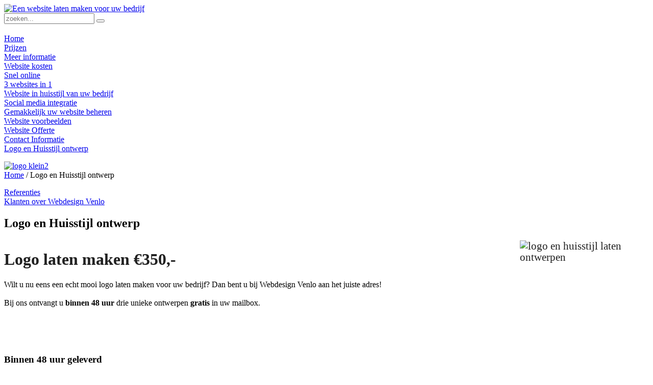

--- FILE ---
content_type: text/html; charset=utf-8
request_url: https://www.webdesign-venlo.nl/logo-en-huisstijl-ontwerp
body_size: 8748
content:
<!DOCTYPE HTML>
<html lang="nl-nl" dir="ltr"  data-config='{"twitter":0,"plusone":0,"facebook":0,"style":"default"}'>

<head>
<meta charset="utf-8">
<meta http-equiv="X-UA-Compatible" content="IE=edge">
<meta name="viewport" content="width=device-width, initial-scale=1">
  <base href="https://www.webdesign-venlo.nl/logo-en-huisstijl-ontwerp" />
  <meta name="author" content="Super User" />
  <meta name="robots" content="index, follow" />
  <meta name="description" content="Een complete website. Betaalbaar en professioneel. Webdesign Venlo" />
  
  <title>Logo en Huisstijl ontwerp</title>
  <link href="https://www.webdesign-venlo.nl/component/search/?Itemid=272&amp;format=opensearch" rel="search" title="Zoek Webdesign Venlo" type="application/opensearchdescription+xml" />
  <link href="/templates/yoo_avenue/favicon.ico" rel="shortcut icon" type="image/vnd.microsoft.icon" />
  <link rel="stylesheet" href="/media/system/css/modal.css" type="text/css" />
  <link rel="stylesheet" href="/components/com_k2/css/k2.css" type="text/css" />
  <link rel="stylesheet" href="https://www.webdesign-venlo.nl//plugins/system/jatypo/jatypo/assets/style.css" type="text/css" />
  <link rel="stylesheet" href="https://www.webdesign-venlo.nl//plugins/system/jatypo/jatypo/typo/typo.css" type="text/css" />
  <link rel="stylesheet" href="/cache/widgetkit/widgetkit-2ff8993a.css" type="text/css" />
  <link rel="stylesheet" href="/components/com_rsform/assets/calendar/calendar.css" type="text/css" />
  <link rel="stylesheet" href="/components/com_rsform/assets/css/front.css" type="text/css" />
  <link rel="stylesheet" href="/plugins/system/jcemediabox/css/jcemediabox.css?version=114" type="text/css" />
  <link rel="stylesheet" href="/plugins/system/jcemediabox/themes/standard/css/style.css?version=114" type="text/css" />
  <script src="/media/system/js/mootools-core.js" type="text/javascript"></script>
  <script src="/media/system/js/core.js" type="text/javascript"></script>
  <script src="/media/system/js/modal.js" type="text/javascript"></script>
  <script src="//ajax.googleapis.com/ajax/libs/jquery/1.8/jquery.min.js" type="text/javascript"></script>
  <script src="/media/k2/assets/js/k2.noconflict.js" type="text/javascript"></script>
  <script src="/components/com_k2/js/k2.js" type="text/javascript"></script>
  <script src="/media/system/js/mootools-more.js" type="text/javascript"></script>
  <script src="https://www.webdesign-venlo.nl//plugins/system/jatypo/jatypo/assets/script.js" type="text/javascript"></script>
  <script src="/media/system/js/caption.js" type="text/javascript"></script>
  <script src="/media/widgetkit/js/jquery.js" type="text/javascript"></script>
  <script src="/cache/widgetkit/widgetkit-89d041be.js" type="text/javascript"></script>
  <script src="/components/com_rsform/assets/js/script.js" type="text/javascript"></script>
  <script src="/plugins/system/jcemediabox/js/jcemediabox.js?version=114" type="text/javascript"></script>
  <script type="text/javascript">

		window.addEvent('domready', function() {

			SqueezeBox.initialize({});
			SqueezeBox.assign($$('a.modal'), {
				parse: 'rel'
			});
		});var K2SitePath = '/';window.addEvent('load', function() {
				new JCaption('img.caption');
			});JCEMediaObject.init('/', {flash:"10,0,22,87",windowmedia:"5,1,52,701",quicktime:"6,0,2,0",realmedia:"7,0,0,0",shockwave:"8,5,1,0"});JCEMediaBox.init({popup:{width:990,height:"",legacy:0,lightbox:0,shadowbox:0,resize:1,icons:1,overlay:1,overlayopacity:0.8,overlaycolor:"#000000",fadespeed:500,scalespeed:500,hideobjects:0,scrolling:"fixed",close:2,labels:{'close':'Close','next':'Next','previous':'Previous','cancel':'Cancel','numbers':'{$current} of {$total}'}},tooltip:{className:"tooltip",opacity:0.8,speed:150,position:"br",offsets:{x: 16, y: 16}},base:"/",imgpath:"plugins/system/jcemediabox/img",theme:"standard",themecustom:"",themepath:"plugins/system/jcemediabox/themes"});
  </script>

<link rel="apple-touch-icon-precomposed" href="/templates/yoo_avenue/apple_touch_icon.png">
<link rel="stylesheet" href="/templates/yoo_avenue/css/theme.css">
<link rel="stylesheet" href="/templates/yoo_avenue/css/custom.css">
<script src="/templates/yoo_avenue/warp/vendor/uikit/js/uikit.js"></script>
<script src="/templates/yoo_avenue/warp/js/social.js"></script>
<script src="/templates/yoo_avenue/js/theme.js"></script>
<link href="//maxcdn.bootstrapcdn.com/font-awesome/4.2.0/css/font-awesome.min.css" rel="stylesheet">
</head>

<body class="tm-sidebar-a-right tm-sidebars-1 tm-isblog  tm-content-blank">

	<div class="tm-page-bg">

		<div class="uk-container uk-container-center">

			<div class="tm-container">

								<div class="tm-headerbar uk-clearfix uk-hidden-small">

										<a class="tm-logo" href="https://www.webdesign-venlo.nl">
	<div><img src="/images/wdv.png" width="315" height="87" alt="Een website laten maken voor uw bedrijf" style="margin-top: -25px;" /></div></a>
					
										<div class="tm-search uk-float-right">
						
<form id="search-197" class="uk-search" action="/logo-en-huisstijl-ontwerp" method="post" role="search" data-uk-search="{'source': '/component/search/?tmpl=raw&amp;type=json&amp;ordering=&amp;searchphrase=all', 'param': 'searchword', 'msgResultsHeader': 'Zoekresultaten', 'msgMoreResults': 'Meer resultaten', 'msgNoResults': 'Geen resultaten gevonden', flipDropdown: 1}">
	<input class="uk-search-field" type="search" name="searchword" placeholder="zoeken...">
	<button class="uk-search-close" type="reset"></button>
	<input type="hidden" name="task"   value="search">
	<input type="hidden" name="option" value="com_search">
	<input type="hidden" name="Itemid" value="272">
</form>					</div>
					
					<div class="uk-panel">
	<div class="tm-social-icon-buttons">
	<a href="https://nl-nl.facebook.com/WebdesignVenlo" target="_blank" class="uk-icon-button uk-icon-facebook"></a>
	<a href="https://www.linkedin.com/profile/view?id=78837317&authType=NAME_SEARCH&authToken=Evcd&locale=en_US&srchid=788373171409912927664&srchindex=1&srchtotal=60&trk=vsrp_people_res_name&trkInfo=VSRPsearchId%3A788373171409912927664%2CVSRPtargetId%3A78837317%2CVSRPcmpt%3Aprimary" target=_blank" class="uk-icon-button uk-icon-linkedin"></a>
</div></div>
				</div>
				
								<div class="tm-top-block tm-grid-block">

										<nav class="tm-navbar uk-navbar">

												<ul class="uk-navbar-nav uk-hidden-small">
<li data-uk-dropdown="{}"><a href="/">Home</a></li><li data-uk-dropdown="{}"><a href="https://www.upsite.online" target="_blank">Prijzen</a></li><li class="uk-parent" data-uk-dropdown="{}"><a href="/makkelijk-te-beheren-website">Meer informatie</a><div class="uk-dropdown uk-dropdown-navbar uk-dropdown-width-1"><div class="uk-grid"><div class="uk-width-1-1"><ul class="uk-nav uk-nav-navbar"><li><a href="/makkelijk-te-beheren-website/goedkoop-vast-laag-bedrag">Website kosten</a></li><li><a href="/makkelijk-te-beheren-website/snel-uw-nieuwe-website-online">Snel online</a></li><li><a href="/makkelijk-te-beheren-website/responsive-websites-voor-smartphones-en-tablets">3 websites in 1</a></li><li><a href="/makkelijk-te-beheren-website/website-in-huisstijl-van-uw-bedrijf-laten-ontwerpen">Website in huisstijl van uw bedrijf</a></li><li><a href="/makkelijk-te-beheren-website/social-media-integreren-in-website">Social media integratie</a></li><li><a href="/makkelijk-te-beheren-website/eenvoudig-uw-website-beheren">Gemakkelijk uw website beheren</a></li></ul></div></div></div></li><li data-uk-dropdown="{}"><a href="/een-website-laten-maken">Website voorbeelden</a></li><li data-uk-dropdown="{}"><a href="/meer-informatie-ontvangen">Website Offerte</a></li><li data-uk-dropdown="{}"><a href="/contact-info">Contact Informatie</a></li><li class="uk-active" data-uk-dropdown="{}"><a href="/logo-en-huisstijl-ontwerp">Logo en Huisstijl ontwerp</a></li></ul>						
												<a href="#offcanvas" class="uk-navbar-toggle uk-visible-small" data-uk-offcanvas></a>
						
												<div class="uk-navbar-content uk-navbar-center uk-visible-small"><a class="tm-logo-small" href="https://www.webdesign-venlo.nl">
	<img class="uk-responsive-height" src="/images/logo_klein2.png" alt="logo klein2" width="200" height="70" /></a></div>
						
					</nav>
					
										<div class="tm-toolbar uk-clearfix uk-hidden-small">

												<div class="uk-float-left"><div class="uk-panel"><div class="krizalys_breadcrumb">
		<span itemscope itemtype="http://data-vocabulary.org/Breadcrumb"><a href="/" itemprop="url" class="pathway"><span itemprop="title">Home</span></a><span itemprop="child" itemscope itemtype="http://data-vocabulary.org/Breadcrumb">  /  <span itemprop="title">Logo en Huisstijl ontwerp</span></span></span></div>
</div></div>
						
												<div class="uk-float-right"><div class="uk-panel"><ul class="uk-subnav uk-subnav-line">
<li><a href="/referenties">Referenties</a></li><li><a href="/klanten-over-webdesign-venlo">Klanten over Webdesign Venlo</a></li></ul></div></div>
						
					</div>
					
				</div>
				
				
				
								<div class="tm-middle uk-grid" data-uk-grid-match>

										<div class="tm-main uk-width-medium-3-4">

						
												<main class="tm-content">

							
							
<div id="system-message-container">
</div>
<article class="uk-article tm-article" >

	
	<div class="tm-article-content ">

		
				<h1 class="uk-article-title">
							Logo en Huisstijl ontwerp					</h1>
		
		
		
		
		
		<div>
			
<div><span style="color: #212121; font-size: 21px; line-height: 22px;"><img src="/images/logo_en_huisstijl_laten_ontwerpen.png" width="253" height="195" alt="logo en huisstijl laten ontwerpen" style="float: right;" /></span></div>
<div><span style="color: #212121; font-size: 24pt; line-height: 22px;">&nbsp;</span></div>
<div><span style="color: #212121; font-size: 21px; line-height: 22px;"><span style="font-size: 24pt;"><strong>Logo laten maken €350,-</strong></span></span></div>
<div><span style="color: #212121; font-size: 21px; line-height: 22px;"><span style="font-size: 24pt;"><strong>&nbsp;</strong></span></span></div>
<div>Wilt u nu eens een echt mooi logo laten maken voor uw bedrijf? Dan bent u bij Webdesign Venlo aan het juiste adres!&nbsp;</div>
<div>&nbsp;</div>
<div>Bij ons ontvangt u&nbsp;<strong>binnen 48 uur&nbsp;</strong>drie unieke ontwerpen&nbsp;<strong>gratis&nbsp;</strong>in uw mailbox.&nbsp;</div>
<div>&nbsp;&nbsp;</div>
<div>&nbsp;</div>
<div>&nbsp;</div>
<div><span style="white-space: pre;"> </span>
<div id="accordion-5-697eb5c3b4126" class="wk-accordion wk-accordion-default clearfix"  data-widgetkit="accordion" data-options='{"style":"default","collapseall":1,"matchheight":1,"index":0,"duration":500,"width":"auto","order":"default"}'>
			<h3 class="toggler">Binnen 48 uur geleverd</h3>
		<div><div class="content wk-content clearfix"><h3><strong>Snel, goed en betaalbaar. Waar zie je dat nog?</strong></h3>
<br />Wat betekent die 48 uur nu precies? Vanaf het moment dat wij de opdracht binnen hebben en duidelijk is hoe het ontwerp er ongeveer moet uitzien, zullen wij zorgen dat jij binnen 48 uur de eerste ontwerpen hebt. Tot nu toe hebben wij deze deadline altijd 100% kunnen halen. Dit komt mede door onze klanten, die weten vaak wat ze willen, waardoor wij weer meteen aan de slag kunnen. Ook ons uitgebreide "intake" formulier zorgt dat wij meteen het perfecte logo kunnen ontwerpen. Mochten wij nog meer informatie willen hebben dan nemen wij altijd nog even contact op voordat we overgaan tot ontwerpen.</div></div>
			<h3 class="toggler">Hoe kunnen professionele designs nu zo betaalbaar zijn?</h3>
		<div><div class="content wk-content clearfix"><h3><strong>Hoe kunnen professionele designs nu zo betaalbaar zijn?</strong></h3>
<br />Wat betekent die 48 uur nu precies? Vanaf het moment dat wij de opdracht binnen hebben en duidelijk is hoe het ontwerp er ongeveer moet uitzien, zullen wij zorgen dat jij binnen 48 uur de eerste ontwerpen hebt. Tot nu toe hebben wij deze deadline altijd 100% kunnen halen. Dit komt mede door onze klanten, die weten vaak wat ze willen, waardoor wij weer meteen aan de slag kunnen. Ook ons uitgebreide "intake" formulier zorgt dat wij meteen het perfecte logo kunnen ontwerpen. Mochten wij nog meer informatie willen hebben dan nemen wij altijd nog even contact op voordat we overgaan tot ontwerpen.</div></div>
			<h3 class="toggler">Achteraf betalen?</h3>
		<div><div class="content wk-content clearfix"><h3><strong>0% risico door achteraf betalen</strong></h3>
Buiten het feit dat wij zeer betaalbaar zijn geloven wij ook in het concept dat de klant pas betaald als hij de ontwerpen heeft gezien en dus weet wat wij kunnen. Op deze manier creëren wij een win-winsituatie. Als klant loop je hiermee 0% risico. Wij zullen ons bij elke klant weer moeten bewijzen. Op deze manier halen wij telkens weer het maximale uit onszelf.</div></div>
			<h3 class="toggler">Klantenservice</h3>
		<div><div class="content wk-content clearfix"><h3><strong>Hoe kun je ons bereiken</strong></h3>
<br />Je kunt ons 24 uur per dag bereiken door ons een e-mail te sturen. Wij proberen deze zo snel mogelijk te beantwoorden. Op werkdagen kun je ons ook bellen. Onze gegevens kun je vinden op de "contact" pagina. Je vind hier ook de mogelijkheid om ons rechtstreeks een bericht te sturen.</div></div>
	</div></div>
<div>&nbsp;</div>
<div>&nbsp;</div>
<div class="centreren">
<div class="snip1214">
<div class="plan">
<h3 class="plan-title">Logo</h3>
<div class="plan-cost"><span class="plan-price">€350</span><span class="plan-type"><br />eenmalig</span></div>
<ul class="plan-features">
<li><strong>Logo ontwerp </strong></li>
<li>3 Concepten</li>
<li><i class="ion-checkmark"> </i>Binnen 48 uur concept</li>
<li>100% tevredenheidsgarantie</li>
<li><i class="ion-checkmark"> </i>Onbeperkte aanpassingen</li>
<li><i class="ion-checkmark"> </i>Alle bronbestanden</li>
<li><i class="ion-checkmark"> </i>Alle logo rechten voor jouw</li>
<li><span style="text-decoration: line-through;">Visitekaartes ontwerp</span></li>
<li><span style="text-decoration: line-through;">Enveloppe ontwerp</span></li>
<li><span style="text-decoration: line-through;">Complete huisstijl</span></li>
<li><span style="text-decoration: line-through;">Facebook profiel foto</span></li>
</ul>
<div class="plan-select"><a href="https://webdesign-venlo.nl/aanmelden-voor-logo-laten-maken">Meer info</a></div>
</div>
<div class="plan featured">
<h3 class="plan-title">Complete Huisstijl</h3>
<div class="plan-cost"><span class="plan-price"></span><span class="plan-price">€450</span><span class="plan-type"><br />eenmalig</span></div>
<ul class="plan-features">
<li><strong>Logo ontwerp </strong></li>
<li>3 Concepten</li>
<li><i class="ion-checkmark"> </i>Binnen 48 uur concept</li>
<li>100% tevredenheidsgarantie</li>
<li><i class="ion-checkmark"> </i>Onbeperkte aanpassingen</li>
<li><i class="ion-checkmark"> </i>Alle bronbestanden</li>
<li><i class="ion-checkmark"> </i>Alle logo rechten voor jouw</li>
<li><strong>Visitekaartes ontwerp</strong></li>
<li><strong>Enveloppe ontwerp</strong></li>
<li><strong>Briefpapier</strong></li>
<li><strong>Complete huisstijl</strong></li>
</ul>
<div class="plan-select"><a href="https://webdesign-venlo.nl/aanmelden-voor-logo-laten-maken">Meer info</a></div>
</div>
<div class="plan">
<h3 class="plan-title">Onbeperkt</h3>
<div class="plan-cost"><span class="plan-price">€675</span><span class="plan-type"><br />eenmalig</span></div>
<ul class="plan-features">
<li><strong>Logo ontwerp </strong></li>
<li>3 Concepten</li>
<li><i class="ion-checkmark"> </i>Binnen 48 uur concept</li>
<li>100% tevredenheidsgarantie</li>
<li><i class="ion-checkmark"> </i>Onbeperkte aanpassingen</li>
<li><i class="ion-checkmark"> </i>Alle bronbestanden</li>
<li><i class="ion-checkmark"> </i>Alle logo rechten voor jouw</li>
<li>Visitekaartes ontwerp</li>
<li>Enveloppe ontwerp</li>
<li>Onbeperkt huisstijl <b>design</b> zoals<br />Flyer Pen, Brochure, Sticker, Twitter, Facebook enz</li>
</ul>
<div class="plan-select"><a href="https://webdesign-venlo.nl/aanmelden-voor-logo-laten-maken">Meer info</a></div>
</div>
</div>
</div>
<div class="blockeind">&nbsp;</div>
<div>&nbsp;</div>
<h3 style="text-align: center;"><span style="font-size: 14pt;"><strong>&nbsp;Ontvang binnen 48 uur 3 unieke ontwerpen:<br /></strong></span>&nbsp;{rsform 6}</h3>
<div>&nbsp;</div>
<div>&nbsp;</div>		</div>

		
		
		
	</div>

	
	
</article>
						</main>
						
						
					</div>
					
		            		            		            		            		            <aside class="tm-sidebar-a uk-width-medium-1-4"><div class="uk-panel uk-panel-box style-brand2">
	<h2><strong><span style="color: #ff6600;">Wat wij beloven</span></strong><span style="color: #ff6600;"><strong>:</strong></span></h2>
<div style="font-size: 16px;">
<table border="0" style="line-height: 30px; width: 100%;">
<tbody style="font-size: 16px;">
<tr>
<td valign="middle"><br /><i class="icon-mobile-phone icon-large"></i></td>
<td style="font-size: 16px;"><img src="/images/voordelen_logo_ontwerp.png" width="20" height="22" alt="voordelen logo ontwerp" style="color: #000000; font-family: Verdana, Arial, Helvetica, sans-serif; font-size: 16px; margin-top: -5px;" />&nbsp;Binnen 48 uur geleverd</td>
</tr>
<tr>
<td valign="middle"><i class="icon-home icon-large"></i></td>
<td style="font-size: 16px;"><img src="/images/voordelen_logo_ontwerp.png" width="20" height="22" alt="voordelen logo ontwerp" style="color: #000000; font-family: Verdana, Arial, Helvetica, sans-serif; font-size: 16px; margin-top: -5px;" />&nbsp;Onbeperkte aanpassingen</td>
</tr>
<tr style="font-size: 16px;">
<td valign="middle" style="font-size: 16px;"><i class="icon-calendar icon-large"></i></td>
<td style="font-size: 16px;"><img src="/images/voordelen_logo_ontwerp.png" width="20" height="22" alt="voordelen logo ontwerp" style="color: #000000; font-family: Verdana, Arial, Helvetica, sans-serif; font-size: 16px; margin-top: -5px;" />&nbsp;Géén bijkomende kosten</td>
</tr>
<tr>
<td valign="middle"></td>
<td style="font-size: 16px;"><img src="/images/voordelen_logo_ontwerp.png" width="20" height="22" alt="voordelen logo ontwerp" style="color: #000000; font-family: Verdana, Arial, Helvetica, sans-serif; font-size: 16px; margin-top: -5px;" />&nbsp;U krijgt alle bronbestanden</td>
</tr>
<tr style="font-size: 16px;">
<td valign="middle" style="font-size: 16px;"><i class="icon-search icon-large"></i></td>
<td style="font-size: 16px;"><img src="/images/voordelen_logo_ontwerp.png" width="20" height="22" alt="voordelen logo ontwerp" style="color: #000000; font-family: Verdana, Arial, Helvetica, sans-serif; font-size: 16px; margin-top: -5px;" />&nbsp;Niet tevreden = niet betalen</td>
</tr>
</tbody>
</table>
</div></div>
<div class="uk-panel uk-panel-box style-brand2">
	<h2 style="text-align: center;"><strong><span style="color: #ff6600;">Het perfecte logo in 3 stappen</span></strong></h2>
<div style="font-size: 16px;">
<table border="0" style="line-height: 30px; width: 100%;" align="center">
<tbody style="font-size: 16px;">
<tr>
<td valign="middle"><br /><strong><i class="icon-mobile-phone icon-large"></i></strong></td>
<td style="font-size: 18px; text-align: center; line-height: 25px;">
<div><strong>Geef ons je wensen door</strong></div>
<div><span style="font-size: 14px; line-height: 10px;">Vul je gegevens en wensen in. We hebben hiervoor een kant en klaar formulier online staan. Binnen 48 uur ontvang jij de eerste prachtige ontwerpen.</span><br /><img src="/images/pijl_omlaag.png" width="25" height="48" alt="pijl omlaag" style="color: #000000; font-family: Verdana, Arial, Helvetica, sans-serif; text-align: center; font-size: 16px; margin-top: 15px; margin-bottom: 15px;" /></div>
</td>
</tr>
<tr>
<td valign="middle"><i class="icon-home icon-large"></i></td>
<td style="font-size: 18px; text-align: center; line-height: 25px;">
<div><strong>Wat vind je er van?</strong></div>
<div><span style="font-size: 14px; line-height: 18px;">Nadat je de eerste ontwerpen hebt ontvangen horen we graag jouw feedback. Let op: je mag zoveel en zolang aanpassingen blijven geven als nodig is.</span></div>
<div><img src="/images/pijl_omlaag.png" width="25" height="48" alt="pijl omlaag" style="color: #000000; font-family: Verdana, Arial, Helvetica, sans-serif; text-align: center; font-size: 16px; margin-top: 15px; margin-bottom: 15px;" /></div>
</td>
</tr>
<tr style="font-size: 16px;">
<td valign="middle" style="font-size: 16px; line-height: 10px;"><i class="icon-calendar icon-large"></i></td>
<td style="font-size: 18px; text-align: center; line-height: 25px;">
<div><strong>Klaar!</strong></div>
<div><span style="font-size: 14px;">Je krijgt van ons de designs met de gewenste aanpassingen. Eerst de ontwerpen, dan pas de factuur. 100% tevredenheid en oneindige aanpassingen.</span></div>
<div>
<div style="font-family: 'Roboto Condensed';">&nbsp;</div>
</div>
</td>
</tr>
<tr>
<td valign="middle"></td>
<td style="font-size: 16px; text-align: center;"></td>
</tr>
</tbody>
</table>
</div></div>
<div class="uk-panel uk-panel-box">
<div id="showcase-7-697eb5c3c2d3c" class="wk-slideshow-showcasebuttons" data-widgetkit="showcase" data-options='{"style":"showcase_buttons","autoplay":1,"interval":5000,"width":"auto","height":"auto","duration":500,"index":0,"order":"default","buttons":0,"slices":20,"animated":"fade","caption_animation_duration":500,"effect":"slide","slideset_buttons":1,"items_per_set":3,"slideset_effect_duration":300}'>

	<div id="slideshow-7-697eb5c3c2d3c" class="wk-slideshow">
		<div class="slides-container">
			<ul class="slides">
												<li>
					<article class="wk-content clearfix"><div>
<h2 style="text-align: center;"><strong><span style="color: #ff6600;">Wat zeggen anderen?</span></strong></h2>
</div>
<div style="text-align: center;"><img src="/images/yellow-rating-star-24.png" width="24" height="24" alt="yellow-rating-star-24" /><img src="/images/yellow-rating-star-24.png" width="24" height="24" alt="yellow-rating-star-24" /><img src="/images/yellow-rating-star-24.png" width="24" height="24" alt="yellow-rating-star-24" /><img src="/images/yellow-rating-star-24.png" width="24" height="24" alt="yellow-rating-star-24" /><img src="/images/yellow-rating-star-24.png" width="24" height="24" alt="yellow-rating-star-24" /><br />5 sterren Google rating</div>
<div style="text-align: center;">&nbsp;</div>
<div style="text-align: center;">"Mijn logo binnen 2 dagen klaar! geweldig. Ik had niet vewacht dat dit zo snel mogelijk was. Bedankt Webdesign Venlo"<br /><br /></div>
<div style="text-align: center;"><span style="font-size: 10pt;">John Lamberts</span></div></article>
				</li>
																<li>
					<article class="wk-content clearfix"><div>
<h2 style="text-align: center;"><strong><span style="color: #ff6600;">Wat zeggen anderen?</span></strong></h2>
</div>
<div style="text-align: center;"><img src="[data-uri]" data-src="/images/yellow-rating-star-24.png" width="24" height="24" alt="yellow-rating-star-24" /><img src="[data-uri]" data-src="/images/yellow-rating-star-24.png" width="24" height="24" alt="yellow-rating-star-24" /><img src="[data-uri]" data-src="/images/yellow-rating-star-24.png" width="24" height="24" alt="yellow-rating-star-24" /><img src="[data-uri]" data-src="/images/yellow-rating-star-24.png" width="24" height="24" alt="yellow-rating-star-24" /><img src="[data-uri]" data-src="/images/yellow-rating-star-24.png" width="24" height="24" alt="yellow-rating-star-24" /><br />5 sterren Google rating</div>
<div style="text-align: center;">&nbsp;</div>
<div style="text-align: center;">"Het was moeilijk kiezen uit de drie logo voorstellen, ze waren allemaal erg mooi. Zeker een aanrader"<br /><br /></div>
<div style="text-align: center;"><span style="font-size: 13.3333px;">Marcel Janssen</span>&nbsp;</div></article>
				</li>
																<li>
					<article class="wk-content clearfix"><div>
<h2 style="text-align: center;"><strong><span style="color: #ff6600;">Wat zeggen anderen?</span></strong></h2>
</div>
<div style="text-align: center;"><img src="[data-uri]" data-src="/images/yellow-rating-star-24.png" width="24" height="24" alt="yellow-rating-star-24" /><img src="[data-uri]" data-src="/images/yellow-rating-star-24.png" width="24" height="24" alt="yellow-rating-star-24" /><img src="[data-uri]" data-src="/images/yellow-rating-star-24.png" width="24" height="24" alt="yellow-rating-star-24" /><img src="[data-uri]" data-src="/images/yellow-rating-star-24.png" width="24" height="24" alt="yellow-rating-star-24" /><img src="[data-uri]" data-src="/images/yellow-rating-star-24.png" width="24" height="24" alt="yellow-rating-star-24" /><br />5 sterren Google rating</div>
<div style="text-align: center;">&nbsp;</div>
<div style="text-align: center;">"Dit is nou goeie service. Mijn logo werd precies aangepast zoals ik het voor ogen had"<br /><br /></div>
<div style="text-align: center;"><span style="font-size: 13.3333px;">Charlotte Bouten</span>&nbsp;</div></article>
				</li>
																<li>
					<article class="wk-content clearfix"><div>
<h2 style="text-align: center;"><strong><span style="color: #ff6600;">Wat zeggen anderen?</span></strong></h2>
</div>
<div style="text-align: center;"><img src="[data-uri]" data-src="/images/yellow-rating-star-24.png" width="24" height="24" alt="yellow-rating-star-24" /><img src="[data-uri]" data-src="/images/yellow-rating-star-24.png" width="24" height="24" alt="yellow-rating-star-24" /><img src="[data-uri]" data-src="/images/yellow-rating-star-24.png" width="24" height="24" alt="yellow-rating-star-24" /><img src="[data-uri]" data-src="/images/yellow-rating-star-24.png" width="24" height="24" alt="yellow-rating-star-24" /><img src="[data-uri]" data-src="/images/yellow-rating-star-24.png" width="24" height="24" alt="yellow-rating-star-24" /><br />5 sterren Google rating</div>
<div style="text-align: center;">&nbsp;</div>
<div style="text-align: center;">"Ik ben zo blij met mijn nieuwe huisstijl! Dit is een sperstart voor mijn nieuwe bedrijf"<br /><br /></div>
<div style="text-align: center;"><span style="font-size: 13.3333px;">John Hadad</span></div></article>
				</li>
											</ul>
					</div>
	</div>

	<div id="slideset-7-697eb5c3c2d3c" class="wk-slideset ">
		<div>
			<div class="sets">
								<ul class="set">
										<li>
						<div></div>
					</li>
										<li>
						<div></div>
					</li>
										<li>
						<div></div>
					</li>
									</ul>
								<ul class="set">
										<li>
						<div></div>
					</li>
									</ul>
							</div>
			<div class="next"></div><div class="prev"></div>		</div>
	</div>
	
</div></div></aside>
		            		            
				</div>
				
				
								<div class="tm-block-bottom">

										<section class="tm-bottom-b uk-grid tm-grid-block" data-uk-grid-match="{target:'> div > .uk-panel'}">
<div class="uk-width-1-1 uk-width-medium-1-5"><div class="uk-panel uk-panel-header">
	<h3 class="uk-panel-title">Bereikbaarheid</h3>
<p>Webdesign Venlo is zowel telefonisch, per mail en via de webchat bereikbaar<br /><br /><br /></p>
<p>Maandag-Vrijdag: <br /><strong>09:00 uur - 17:30 uur</strong>&nbsp;<br class="uk-hidden-small" /><br /></p></div></div>

<div class="uk-width-1-1 uk-width-medium-1-5"><div class="uk-panel uk-panel-header">
	<h3 class="uk-panel-title">Contactgegevens</h3>
<p>Webdesign Venlo<br />Kazernestraat 17<br />5928NL Venlo</p>
<p><br />Telefoon:&nbsp;<br /><strong>+31 (0)77 - 711 45 19</strong></p></div></div>

<div class="uk-width-1-1 uk-width-medium-1-5"><div class="uk-panel uk-panel-header">
	<p><img src="/images/kaart.jpg" alt="kaart" width="135" height="168" /></p>
<p class="uk-text-muted">Routeplanner Google Maps</p></div></div>

<div class="uk-width-1-1 uk-width-medium-1-5"><div class="uk-panel uk-panel-header">
	<h3 class="uk-panel-title">Onze diensten</h3>
<ul class="uk-list uk-list-line">
<li><a href="/diensten/domeinnaam-registratie">Domeinnnaam registratie</a><a href="#"><br /></a></li>
<li><a href="#">Logo laten maken</a></li>
<li><a href="/website-laten-maken-voor-rijschool" title="Website laten maken voor Rijschool">Website voor Rijschool</a></li>
<li><a href="/website-laten-maken-voor-kappers-kapsalon" title="Website laten maken voor kapsalon en kappers">Website voor kappers</a></li>
<li><a href="/website-laten-maken-voor-zzp-of-zzper">Website voor ZZPer</a></li>
<li><a href="/website-voor-schilder-laten-maken">Website voor Schilder</a></li>
</ul></div></div>

<div class="uk-width-1-1 uk-width-medium-1-5"><div class="uk-panel uk-panel-header">
	<h3 class="uk-panel-title">Support</h3>
<ul class="uk-list uk-list-line">
<li><a href="/support/59-e-mail-instellen-op-uw-windows-pc">E-Mail instellen</a></li>
<li><a href="#">Support Forum</a></li>
<li><a href="#">Online Chat</a></li>
<li><a href="#">Skype - GTalk</a></li>
<li><a href="/een-website-laten-maken/klanten-over-webdesign-venlo">Klanten over Webdesign Venlo</a></li>
</ul></div></div>
</section>
					
					
										<footer class="tm-footer">

												<a class="tm-totop-scroller" data-uk-smooth-scroll href="#"></a>
						
						<style type="text/css">
/* Custom CSS */
.tm-grid-block, .tm-block-bottom, .tm-grid-block + .tm-content, .tm-top-block + .tm-middle {
margin-top: 20px;
font-weight: normal;
}

ul, ol {
padding-left: 0px!important;
}

.wk-gallery-avenue .nav {
position: absolute;
top: 30px;
right: 30px;
text-align: center;
z-index: 5;
display: none;
}
</style>
<style type="text/css">
/* Custom CSS */
 
input#volgendeNext {
    background-color: #fd550f;
    padding: 8px 8px;
    color: #ffffff;
    font-size: 18px;
}

input#Klaar{
    background-color: #fd550f;
    padding: 8px 8px;
    color: #ffffff;
    font-size: 18px;
}

.componentheading {
    display: none;
}
div#rsform_6_page_0 {
    text-align: center;
}
input#KlaarPrev {
    display: none;
}


.blockeind {
    clear: both;
}

@import url(https://code.ionicframework.com/ionicons/2.0.1/css/ionicons.min.css);
@import url(https://fonts.googleapis.com/css?family=Raleway:400,500,800);
@import url(https://fonts.googleapis.com/css?family=Montserrat:800);
.snip1214 {
  font-family: 'Raleway', Arial, sans-serif;
  color: #000000;
  text-align: center;
  font-size: 16px;
  width: 100%;
  max-width: 1000px;
  margin: 40px 10px;
}
.snip1214 .plan {
  margin: 0;
  width: 33%;
  position: relative;
  float: left;
  background-color: #ffffff;
  border: 1px solid rgba(0, 0, 0, 0.1);
}
.snip1214 * {
  -webkit-box-sizing: border-box;
  box-sizing: border-box;
}
.snip1214 header {
  position: relative;
}
.snip1214 .plan-title {
  position: relative;
  top: 0;
  font-weight: 800;
  padding: 5px 15px;
  margin: 0 auto;
  -webkit-transform: translateY(-50%);
  transform: translateY(-50%);
  margin: 0;
  display: inline-block;
  background-color: #ff7102;
  color: #ffffff;
  text-transform: uppercase;
  border: 1px solid #ffffff;
}
.snip1214 .plan-cost {
  padding: 0px 10px 20px;
}
.snip1214 .plan-price {
  font-family: 'Montserrat', Arial, sans-serif;
  font-weight: 800;
  font-size: 2.4em;
  color: #34495e;
}
.snip1214 .plan-type {
  opacity: 0.6;
}
.snip1214 .plan-features {
  padding: 0;
  margin: 0;
  text-align: center;
  list-style: outside none none;
  font-size: 0.8em;
}
.snip1214 .plan-features li {
  border-top: 1px solid #d2d7e2;
  padding: 10px 5%;
}
.snip1214 .plan-features li:nth-child(even) {
  background: rgba(0, 0, 0, 0.08);
}
.snip1214 .plan-features i {
  margin-right: 8px;
  opacity: 0.4;
}
.snip1214 .plan-select {
  border-top: 1px solid #d2d7e2;
  padding: 10px 10px 0;
}
.snip1214 .plan-select a {
    background-color: #ffffff;
    color: #ff7002;
    border: 1px solid #ff7002;
    text-decoration: none;
    padding: .5em 1em;
    -webkit-transform: translateY(50%);
    transform: translateY(50%);
    font-weight: 800;
    text-transform: uppercase;
    display: inline-block;
}
.snip1214 .plan-select a:hover {
  background-color: #ff7002;
color:#ffffff;
}
.snip1214 .featured {
  margin-top: -10px;
  background-color: #34495e;
  color: #ffffff;
  box-shadow: 0 0 20px rgba(0, 0, 0, 0.4);
  z-index: 1;
}
.snip1214 .featured .plan-title,
.snip1214 .featured .plan-price {
  color: #ffffff;
}
.snip1214 .featured .plan-cost {
  padding: 10px 10px 20px;
}
.snip1214 .featured .plan-features li {
  border-top: 1px solid rgba(255, 255, 255, 0.4);
}
.snip1214 .featured .plan-select {
  padding: 20px 10px 0;
  border-top: 1px solid rgba(255, 255, 255, 0.4);
}
@media only screen and (max-width: 767px) {
  .snip1214 .plan {
    width: 50%;
  }
  .snip1214 .plan-title,
  .snip1214 .plan-select a {
    -webkit-transform: translateY(0);
    transform: translateY(0);
  }
  .snip1214 .plan-cost,
  .snip1214 .featured .plan-cost {
    padding: 20px 10px 20px;
  }
  .snip1214 .plan-select,
  .snip1214 .featured .plan-select {
    padding: 10px 10px 10px;
  }
  .snip1214 .featured {
    margin-top: 0;
  }
}
@media only screen and (max-width: 440px) {
  .snip1214 .plan {
    width: 100%;
  }
}


input#volgendeNext {
    background-color: #fd550f;
    padding: 8px 8px;
    color: #fff;
    /* font-size: 18px; */
    background-color: #fff;
    color: #ff7002;
    border: 1px solid #ff7002;
    text-decoration: none;
    padding: .5em 1em;
    -webkit-transform: translateY(50%);
    transform: translateY(50%);
    font-weight: 800;
    text-transform: uppercase;
    display: block;
    text-align: center;
    margin-left: auto;
    margin-right: auto;
}




.snip1214 .featured {
    margin-top: -10px;
    background-color: #ff7002;
    color: #fff;
    box-shadow: 0 0 20px rgba(0,0,0,.4);
    z-index: 1;
}

.snip1214 .plan-select a:hover {
    background-color: #ff7002;
    color: #fff;
    border: 1px solid #ffffff;
}

.snip1214 .plan-features {
    padding: 0;
    margin: 0;
    text-align: center;
    list-style: outside none none;
    font-size: 15px;
}

.wk-slideset {
    visibility: hidden;
    display: none;
}
</style>
					</footer>
					
				</div>
				
			</div>

		</div>

	</div>

	
		<div id="offcanvas" class="uk-offcanvas">
		<div class="uk-offcanvas-bar"><ul class="uk-nav uk-nav-offcanvas">
<li><a href="/">Home</a></li><li><a href="https://www.upsite.online" target="_blank">Prijzen</a></li><li class="uk-parent"><a href="/makkelijk-te-beheren-website">Meer informatie</a><ul class="uk-nav-sub"><li><a href="/makkelijk-te-beheren-website/goedkoop-vast-laag-bedrag">Website kosten</a></li><li><a href="/makkelijk-te-beheren-website/snel-uw-nieuwe-website-online">Snel online</a></li><li><a href="/makkelijk-te-beheren-website/responsive-websites-voor-smartphones-en-tablets">3 websites in 1</a></li><li><a href="/makkelijk-te-beheren-website/website-in-huisstijl-van-uw-bedrijf-laten-ontwerpen">Website in huisstijl van uw bedrijf</a></li><li><a href="/makkelijk-te-beheren-website/social-media-integreren-in-website">Social media integratie</a></li><li><a href="/makkelijk-te-beheren-website/eenvoudig-uw-website-beheren">Gemakkelijk uw website beheren</a></li></ul></li><li><a href="/een-website-laten-maken">Website voorbeelden</a></li><li><a href="/meer-informatie-ontvangen">Website Offerte</a></li><li><a href="/contact-info">Contact Informatie</a></li><li class="uk-active"><a href="/logo-en-huisstijl-ontwerp">Logo en Huisstijl ontwerp</a></li></ul></div>
	</div>
	<script type="text/javascript">

  var _gaq = _gaq || [];
  _gaq.push(['_setAccount', 'UA-29376108-1']);
  _gaq.push(['_trackPageview']);

  (function() {
    var ga = document.createElement('script'); ga.type = 'text/javascript'; ga.async = true;
    ga.src = ('https:' == document.location.protocol ? 'https://ssl' : 'http://www') + '.google-analytics.com/ga.js';
    var s = document.getElementsByTagName('script')[0]; s.parentNode.insertBefore(ga, s);
  })();



</script>	
<!--Start of Tawk.to Script-->
<script type="text/javascript">
var Tawk_API=Tawk_API||{}, Tawk_LoadStart=new Date();
(function(){
var s1=document.createElement("script"),s0=document.getElementsByTagName("script")[0];
s1.async=true;
s1.src='https://embed.tawk.to/58909b8d4dae2d0a6f98276e/default';
s1.charset='UTF-8';
s1.setAttribute('crossorigin','*');
s0.parentNode.insertBefore(s1,s0);
})();
</script>
<!--End of Tawk.to Script-->

</body>
</html>